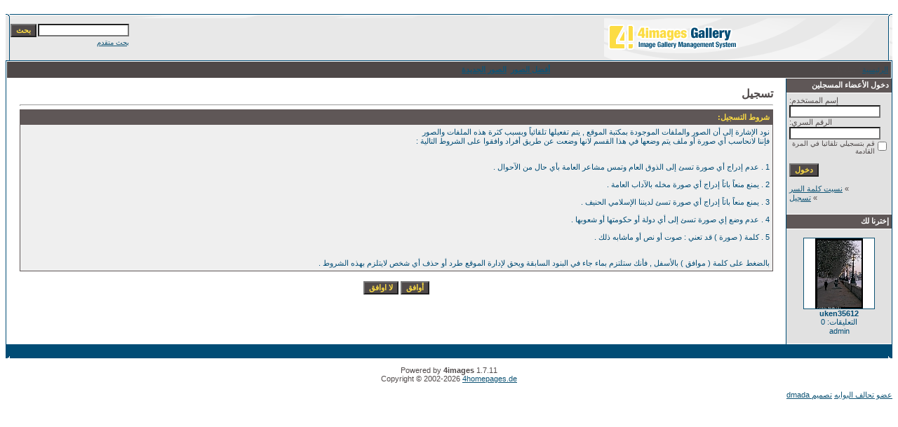

--- FILE ---
content_type: text/html
request_url: https://loghaty.com/photo/register.php?sessionid=hpar2j0s4negr9k2345jsdcgs6
body_size: 3182
content:
<!DOCTYPE HTML PUBLIC "-//W3C//DTD HTML 4.01 Transitional//EN">
<html dir="rtl">
<head>
<title>ألبوم صور بوابة لغاتى</title>
<meta http-equiv="content-type" content="text/html; charset=windows-1256">
<meta name="description" content="ألبوم صور بوابة لغاتى">
<meta name="keywords" content="">
<meta name="robots" content="index,follow">
<meta name="revisit-after" content="10 days">
<meta http-equiv="imagetoolbar" content="no">
<link rel="stylesheet" href="./templates/Maxi-blue/style.css" type="text/css">
<link rel="shortcut icon" href="./favicon.ico">
<script language="javascript" type="text/javascript">
<!--

  var captcha_reload_count = 0;
	var captcha_image_url = "./captcha.php?sessionid=cgl1197u4r3e7s9o1fre154uj7";
  function new_captcha_image() {
    if (captcha_image_url.indexOf('?') == -1) {
		  document.getElementById('captcha_image').src= captcha_image_url+'?c='+captcha_reload_count;
		} else {
		  document.getElementById('captcha_image').src= captcha_image_url+'&c='+captcha_reload_count;
		}

    document.getElementById('captcha_input').value="";
    document.getElementById('captcha_input').focus();
    captcha_reload_count++;
  }

	function opendetailwindow() { 
    window.open('','detailwindow','toolbar=no,scrollbars=yes,resizable=no,width=680,height=480');
  }
  
  function right(e) {
    if ((document.layers || (document.getElementById && !document.all)) && (e.which == 2 || e.which == 3)) {
      alert("© Copyright by ألبوم صور بوابة لغاتى");
      return false;
    }
    else if (event.button == 2 || event.button == 3) {
      alert("© Copyright by ألبوم صور بوابة لغاتى");
      return false;
    }
    return true;
  }

  if (document.layers){
    document.captureEvents(Event.MOUSEDOWN);
    document.onmousedown = right;
  }
  else if (document.all && !document.getElementById){
    document.onmousedown = right;
  }

	document.oncontextmenu = new Function("alert('© Copyright by ألبوم صور بوابة لغاتى');return false");

// -->
</script>
</head>
<body bgcolor="#FFFFFF" text="#0F5475" link="#0F5475" vlink="#0F5475" alink="#0F5475">
<br />
<table width="100%" border="0" cellspacing="0" cellpadding="0" align="center">
  <tr> 
    <td> 
      <table width="100%" border="0" cellspacing="0" cellpadding="0" class="tablehead">
        <tr> 
          <td width="100%" colspan="4"><table cellpadding="0" cellspacing="0" width="100%">
    <tr>
        <td width="6"><img src="./templates/Maxi-blue/images/header_top_left.gif" width="6" height="6" alt="" /></td>
        <td width="100%"><img src="./templates/Maxi-blue/images/header_top.gif" width="100%" height="6" alt="" /></td>
	<td width="6"><img src="./templates/Maxi-blue/images/header_top_right.gif" width="6" height="6" alt="" /></td>
    </tr>
</table>
</td>
        </tr>
        <tr> 
          <td width="6"><img src="./templates/Maxi-blue/images/header_left.gif" width="6" height="60" alt="" /></td>
          <td width="100%"><img src="./templates/Maxi-blue/images/header_logo.gif" width="405" height="60" alt="" /></td>
          <td width="225" align="right"> 
            <form method="post" action="./search.php?sessionid=cgl1197u4r3e7s9o1fre154uj7"><input type="hidden" name="__csrf" value="4f1ff35493407e5b17ead56c480b05ec" />

              <table border="0" cellspacing="0" cellpadding="1">
                <tr> 
                  <td> 
                    <input type="text" name="search_keywords" size="15" class="searchinput" />
                  </td>
                  <td> 
                    <input type="submit" value="بحث" class="button" name="submit" />
                  </td>
                </tr>
                <tr valign="top"> 
                  <td colspan="2"><a href="./search.php?sessionid=cgl1197u4r3e7s9o1fre154uj7" class="smalltext">بحث متقدم</a></td>
                </tr>
              </table>
            </form>
          </td>
          <td align="right" width="6"><img src="./templates/Maxi-blue/images/header_right.gif" width="6" height="60" alt="" /></td>
        </tr>
      </table>
    </td>
  </tr>
  <tr> 
    <td class="bordercolor"> 
      <table width="100%" border="0" cellspacing="1" cellpadding="0">
        <tr> 
          <td class="tablebgcolor"> 
            <table width="100%" border="0" cellspacing="1" cellpadding="0">
              <tr> 
                <td class="navbar" height="23"> 
                  <table width="100%" border="0" cellspacing="0" cellpadding="0">
                    <tr> 
                      <td><img src="./templates/Maxi-blue/images/spacer.gif" width="4" height="4" alt="" /><span class="clickstream"><a href="./index.php?sessionid=cgl1197u4r3e7s9o1fre154uj7" class="clickstream">الرئيسية</a>&nbsp;/&nbsp;تسجيل</span></td>
                      <td align="right">
						<a href="./top.php?sessionid=cgl1197u4r3e7s9o1fre154uj7"><b>أفضل الصور</b></a>&nbsp;
						<a href="./search.php?search_new_images=1&amp;sessionid=cgl1197u4r3e7s9o1fre154uj7"><b>الصور الجديدة</b></a>&nbsp;
					  </td>
                    </tr>
                  </table>
                </td>
              </tr>
            </table>
            <table width="100%" border="0" cellspacing="0" cellpadding="0">
              <tr> 
                <td width="150" class="row2" valign="top">
                  <table width="150" border="0" cellspacing="0" cellpadding="0">
                    <tr> 
                      <td class="head2" height="20"><img src="./templates/Maxi-blue/images/spacer.gif" alt="" width="4" height="4" />دخول الأعضاء المسجلين</td>
                    </tr>
                    <tr> 
                      <td class="tablebgcolor"><img src="./templates/Maxi-blue/images/spacer.gif" alt="" width="1" height="1" /></td>
                    </tr>
                    <tr> 
                      <td align="center" class="row1"><table width="100%" border="0" cellpadding="4" cellspacing="0">
  <tr> 
    <td valign="top" align="left"> 
      <form action="./login.php?sessionid=cgl1197u4r3e7s9o1fre154uj7" method="post"><input type="hidden" name="__csrf" value="4f1ff35493407e5b17ead56c480b05ec" />

        إسم المستخدم:<br />
        <input type="text" size="10" name="user_name" class="logininput" />
        <br />
        الرقم السري:<br />
        <input type="password" size="10" name="user_password" class="logininput" />
        <br />
        <table border="0" cellspacing="0" cellpadding="0">
          <tr valign="top"> 
            <td><input type="checkbox" name="auto_login" value="1" /></td>
            <td><span class="smalltext">قم بتسجيلي تلقائيا في المرة القادمة</span></td>
          </tr>
        </table>
        <br />
		<input type="submit" value="دخول" class="button" />
      </form>
      » <a href="./member.php?action=lostpassword&amp;sessionid=cgl1197u4r3e7s9o1fre154uj7">نسيت كلمة السر</a><br />
	  » <a href="./register.php?sessionid=cgl1197u4r3e7s9o1fre154uj7">تسجيل</a><br>&nbsp;</td>
  </tr>
</table>
</td>
                    </tr>
                    <tr> 
                      <td class="tablebgcolor"><img src="./templates/Maxi-blue/images/spacer.gif" alt="" width="1" height="1" /></td>
                    </tr>
                  </table>
				                    <table width="150" border="0" cellspacing="0" cellpadding="0">
                    <tr> 
                      <td class="head2" height="20"> <img src="./templates/Maxi-blue/images/spacer.gif" alt="" width="4" height="4" />إخترنا لك</td>
                    </tr>
                    <tr> 
                      <td class="tablebgcolor"><img src="./templates/Maxi-blue/images/spacer.gif" alt="" width="1" height="1" /></td>
                    </tr>
                    <tr> 
                      <td align="center" class="row1">
					    <br />
                        <a href="./details.php?image_id=4393&amp;sessionid=cgl1197u4r3e7s9o1fre154uj7"><img src="./data/thumbnails/55/uken35612.jpg" border="1" width="100" height="100" alt="uken35612" title="uken35612" /></a><br /><b>uken35612</b><br />
التعليقات: 0<br />admin						<br />
                        <br />
                      </td>
                    </tr>
                    <tr> 
                      <td class="tablebgcolor"><img src="./templates/Maxi-blue/images/spacer.gif" alt="" width="1" height="1" /></td>
                    </tr>
                  </table>
				                  </td>
                <td width="1" class="bordercolor" valign="top"><img src="./templates/Maxi-blue/images/spacer.gif" alt="" width="1" height="1" /></td>
                <td width="18" valign="top"><img src="./templates/Maxi-blue/images/spacer.gif" alt="" width="18" height="18" /></td>
                <td width="100%" valign="top"><br />
                  <b class="title">تسجيل</b> 
                  <hr size="1" />
                  				  <table width="100%" border="0" cellspacing="0" cellpadding="1">
  <tr> 
    <td valign="top" class="head1"> 
      <table width="100%" border="0" cellpadding="4" cellspacing="0">
        <tr> 
          <td valign="top" class="head1">شروط التسجيل:</td>
        </tr>
        <tr> 
          <td class="row2">
			نود الإشارة إلى أن الصور والملفات الموجودة بمكتبة الموقع , يتم 
			تفعيلها تلقائياً وبسبب كثرة هذه الملفات والصور<br>
			فإننا لانحاسب أي صورة أو ملف يتم وضعها في هذا القسم لانها وضعت عن 
			طريق أفراد وافقوا على الشروط التالية : <br>
			<br>
			<br>
			1 . عدم إدراج أي صورة تسئ إلى الذوق العام وتمس مشاعر العامة بأي حال 
			من الآحوال .<br>
			<br>
			2 . يمنع منعاً باتاً إدراج أي صورة مخله بالآداب العامة .<br>
			<br>
			3 . يمنع منعاً باتاً إدراج أي صورة تسئ لديننا الإسلامي الحنيف .<br>
			<br>
			4 . عدم وضع إي صورة تسئ إلى أي دولة أو حكومتها أو شعوبها .<br>
			<br>
			5 . كلمة ( صورة ) قد تعني : صوت أو نص أو ماشابه ذلك . <br>
			<br>
			<br>
			بالضغط على كلمة ( موافق ) بالأسفل , فأنك ستلتزم بماء جاء في البنود 
			السابقة ويحق لإدارة الموقع طرد أو حذف أي شخص لايتلزم بهذه الشروط . </td>
        </tr>
      </table>
    </td>
  </tr>
</table>
<br />
<table border="0" cellspacing="1" cellpadding="1" align="center">
  <tr>
    <td>
      <form method="post" action="./register.php?sessionid=cgl1197u4r3e7s9o1fre154uj7"><input type="hidden" name="__csrf" value="4f1ff35493407e5b17ead56c480b05ec" />

	    <input type="hidden" name="action" value="register" />
        <input type="submit" value="أوافق" class="button" />
      </form>
	</td>
    <td>
      <form method="post" action="./index.php?sessionid=cgl1197u4r3e7s9o1fre154uj7"><input type="hidden" name="__csrf" value="4f1ff35493407e5b17ead56c480b05ec" />

        <input type="submit" value="لا اوافق" class="button" />
      </form>
    </td>
  </tr>
</table>
 
                  <p>&nbsp;</p>
				</td>
                <td width="19" valign="top"><img src="./templates/Maxi-blue/images/spacer.gif" alt="" width="19" height="19" /></td>
              </tr>
            </table>
          </td>
        </tr>
      </table>
    </td>
  </tr>
  <tr> 
    <td> 
      <table width="100%" border="0" cellspacing="0" cellpadding="0" class="tablebottom">
        <tr> 
          <td width="6" nowrap><img src="./templates/Maxi-blue/images/footer_left.gif" width="6" height="19" alt="" /></td>
          <td width="100%"></td>
          <td width="6" nowrap><img src="./templates/Maxi-blue/images/footer_right.gif" width="6" height="19" alt="" /></td>
        </tr>
      </table>
    </td>
  </tr>
</table>




<!--

    Bitte beachten Sie, dass der folgende Copyrighthinweis

    auf JEDER Seite die von 4images ausgegeben wird sichtbar 

    sein MUSS. Schriftart, Farbe etc. dürfen an die eigene 

    Website angepasst werden, der Hinweis darf aber unter 

    KEINEN Umstنnden entfernt oder unsichtbar gemacht werden.

    Auch muss der Hyperlink zu http://www.4homepages.de intakt 

    bleiben. Diese Bedingung ist Bestandteil der Lizenz dieser 

    Software. Lesen Sie die Lizenz.txt Datei für weitere 

    Informationen.

	

    Please note that the following copyright notice

    MUST be displayed on each and every page output

    by 4images. You may alter the font, colour etc. but

    you CANNOT remove it, nor change it so that it be,

    to all intents and purposes, invisible. The hyperlink 

    http://www.4homepages.de must also remain intact. 

    These conditions are part of the licence this software 

    is released under. See the Licence.txt file for 

    more information.

// -->


<p id="copyright" align="center">
  Powered by <b>4images</b> 1.7.11
  <br />
  Copyright &copy; 2002-2026 <a href="http://www.4homepages.de" target="_blank">4homepages.de</a>
</p>



<div id="footer">
<div class="footer-center">
<a href="http://www.elbawabh.com/" class="bawabh">عضو تحالف البوابه</a>

<a href="http://www.dmada.com/" class="des">تصميم dmada</a>

</div>

</div>


</div>
</body>

</html>